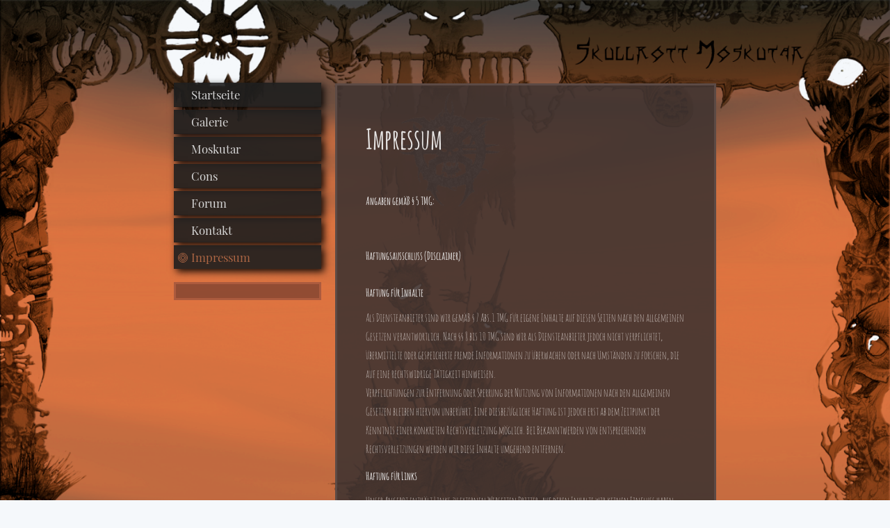

--- FILE ---
content_type: text/html; charset=UTF-8
request_url: https://www.moskutar.de/impressum/
body_size: 7191
content:
<!DOCTYPE html>
<html lang="de"  ><head prefix="og: http://ogp.me/ns# fb: http://ogp.me/ns/fb# business: http://ogp.me/ns/business#">
    <meta http-equiv="Content-Type" content="text/html; charset=utf-8"/>
    <meta name="generator" content="IONOS MyWebsite"/>
        
    <link rel="dns-prefetch" href="//cdn.website-start.de/"/>
    <link rel="dns-prefetch" href="//127.mod.mywebsite-editor.com"/>
    <link rel="dns-prefetch" href="https://127.sb.mywebsite-editor.com/"/>
    <link rel="shortcut icon" href="https://www.moskutar.de/s/misc/favicon.png?1486909260"/>
        <link rel="apple-touch-icon" href="https://www.moskutar.de/s/misc/touchicon.png?1486909324"/>
        <title>Skullrott Moskutar - LARP since 1997 - Impressum</title>
    <style type="text/css">@media screen and (max-device-width: 1024px) {.diyw a.switchViewWeb {display: inline !important;}}</style>
    <style type="text/css">@media screen and (min-device-width: 1024px) {
            .mediumScreenDisabled { display:block }
            .smallScreenDisabled { display:block }
        }
        @media screen and (max-device-width: 1024px) { .mediumScreenDisabled { display:none } }
        @media screen and (max-device-width: 568px) { .smallScreenDisabled { display:none } }
                @media screen and (min-width: 1024px) {
            .mobilepreview .mediumScreenDisabled { display:block }
            .mobilepreview .smallScreenDisabled { display:block }
        }
        @media screen and (max-width: 1024px) { .mobilepreview .mediumScreenDisabled { display:none } }
        @media screen and (max-width: 568px) { .mobilepreview .smallScreenDisabled { display:none } }</style>
    <meta name="viewport" content="width=device-width, initial-scale=1, maximum-scale=1, minimal-ui"/>

<meta name="format-detection" content="telephone=no"/>
        <meta name="keywords" content="Impressum"/>
            <meta name="description" content="Skullrott Moskutar - Larp since 1997, München"/>
            <meta name="robots" content="index,follow"/>
        <link href="//cdn.website-start.de/templates/2046/style.css?1763478093678" rel="stylesheet" type="text/css"/>
    <link href="https://www.moskutar.de/s/style/theming.css?1707215269" rel="stylesheet" type="text/css"/>
    <link href="//cdn.website-start.de/app/cdn/min/group/web.css?1763478093678" rel="stylesheet" type="text/css"/>
<link href="//cdn.website-start.de/app/cdn/min/moduleserver/css/de_DE/common,shoppingbasket?1763478093678" rel="stylesheet" type="text/css"/>
    <link href="//cdn.website-start.de/app/cdn/min/group/mobilenavigation.css?1763478093678" rel="stylesheet" type="text/css"/>
    <link href="https://127.sb.mywebsite-editor.com/app/logstate2-css.php?site=978879699&amp;t=1769264749" rel="stylesheet" type="text/css"/>

<script type="text/javascript">
    /* <![CDATA[ */
var stagingMode = '';
    /* ]]> */
</script>
<script src="https://127.sb.mywebsite-editor.com/app/logstate-js.php?site=978879699&amp;t=1769264749"></script>

    <link href="//cdn.website-start.de/templates/2046/print.css?1763478093678" rel="stylesheet" media="print" type="text/css"/>
    <script type="text/javascript">
    /* <![CDATA[ */
    var systemurl = 'https://127.sb.mywebsite-editor.com/';
    var webPath = '/';
    var proxyName = '';
    var webServerName = 'www.moskutar.de';
    var sslServerUrl = 'https://www.moskutar.de';
    var nonSslServerUrl = 'http://www.moskutar.de';
    var webserverProtocol = 'http://';
    var nghScriptsUrlPrefix = '//127.mod.mywebsite-editor.com';
    var sessionNamespace = 'DIY_SB';
    var jimdoData = {
        cdnUrl:  '//cdn.website-start.de/',
        messages: {
            lightBox: {
    image : 'Bild',
    of: 'von'
}

        },
        isTrial: 0,
        pageId: 157904    };
    var script_basisID = "978879699";

    diy = window.diy || {};
    diy.web = diy.web || {};

        diy.web.jsBaseUrl = "//cdn.website-start.de/s/build/";

    diy.context = diy.context || {};
    diy.context.type = diy.context.type || 'web';
    /* ]]> */
</script>

<script type="text/javascript" src="//cdn.website-start.de/app/cdn/min/group/web.js?1763478093678" crossorigin="anonymous"></script><script type="text/javascript" src="//cdn.website-start.de/s/build/web.bundle.js?1763478093678" crossorigin="anonymous"></script><script type="text/javascript" src="//cdn.website-start.de/app/cdn/min/group/mobilenavigation.js?1763478093678" crossorigin="anonymous"></script><script src="//cdn.website-start.de/app/cdn/min/moduleserver/js/de_DE/common,shoppingbasket?1763478093678"></script>
<script type="text/javascript" src="https://cdn.website-start.de/proxy/apps/static/resource/dependencies/"></script><script type="text/javascript">
                    if (typeof require !== 'undefined') {
                        require.config({
                            waitSeconds : 10,
                            baseUrl : 'https://cdn.website-start.de/proxy/apps/static/js/'
                        });
                    }
                </script><script type="text/javascript" src="//cdn.website-start.de/app/cdn/min/group/pfcsupport.js?1763478093678" crossorigin="anonymous"></script>    <meta property="og:type" content="business.business"/>
    <meta property="og:url" content="https://www.moskutar.de/impressum/"/>
    <meta property="og:title" content="Skullrott Moskutar - LARP since 1997 - Impressum"/>
            <meta property="og:description" content="Skullrott Moskutar - Larp since 1997, München"/>
                <meta property="og:image" content="https://www.moskutar.de/s/img/emotionheader.gif"/>
        <meta property="business:contact_data:country_name" content="Deutschland"/>
    
    
    
    <meta property="business:contact_data:email" content="Info@moskutar.de"/>
    
    
    
    
</head>


<body class="body diyBgActive  cc-pagemode-default diyfeSidebarLeft diy-market-de_DE" data-pageid="157904" id="page-157904">
    
    <div class="diyw">
        <div class="diyweb diywebSingleNav">
	<div class="diyfeMobileNav">
		
<nav id="diyfeMobileNav" class="diyfeCA diyfeCA2" role="navigation">
    <a title="Navigation aufklappen/zuklappen">Navigation aufklappen/zuklappen</a>
    <ul class="mainNav1"><li class=" hasSubNavigation"><a data-page-id="157901" href="https://www.moskutar.de/" class=" level_1"><span>Startseite</span></a></li><li class=" hasSubNavigation"><a data-page-id="158260" href="https://www.moskutar.de/galerie/" class=" level_1"><span>Galerie</span></a></li><li class=" hasSubNavigation"><a data-page-id="164507" href="https://www.moskutar.de/moskutar/" class=" level_1"><span>Moskutar</span></a><span class="diyfeDropDownSubOpener">&nbsp;</span><div class="diyfeDropDownSubList diyfeCA diyfeCA2"><ul class="mainNav2"><li class=" hasSubNavigation"><a data-page-id="164512" href="https://www.moskutar.de/moskutar/grutblatz/" class=" level_2"><span>Grutblatz</span></a><span class="diyfeDropDownSubOpener">&nbsp;</span><div class="diyfeDropDownSubList diyfeCA diyfeCA2"><ul class="mainNav3"><li class=" hasSubNavigation"><a data-page-id="176983" href="https://www.moskutar.de/moskutar/grutblatz/caelgurz/" class=" level_3"><span>Caelgurz</span></a></li><li class=" hasSubNavigation"><a data-page-id="176982" href="https://www.moskutar.de/moskutar/grutblatz/gashnak/" class=" level_3"><span>Gashnak</span></a></li><li class=" hasSubNavigation"><a data-page-id="176985" href="https://www.moskutar.de/moskutar/grutblatz/mortanuk/" class=" level_3"><span>Mortanuk</span></a></li><li class=" hasSubNavigation"><a data-page-id="176981" href="https://www.moskutar.de/moskutar/grutblatz/shakrank/" class=" level_3"><span>Shakrank</span></a></li><li class=" hasSubNavigation"><a data-page-id="176984" href="https://www.moskutar.de/moskutar/grutblatz/tulzadum/" class=" level_3"><span>TulZadum</span></a></li></ul></div></li><li class=" hasSubNavigation"><a data-page-id="164511" href="https://www.moskutar.de/moskutar/uruk-der-moskutar/" class=" level_2"><span>Uruk der Moskutar</span></a><span class="diyfeDropDownSubOpener">&nbsp;</span><div class="diyfeDropDownSubList diyfeCA diyfeCA2"><ul class="mainNav3"><li class=" hasSubNavigation"><a data-page-id="317791" href="https://www.moskutar.de/moskutar/uruk-der-moskutar/lugdush-tangred/" class=" level_3"><span>Lugdush Tangred</span></a></li><li class=" hasSubNavigation"><a data-page-id="317797" href="https://www.moskutar.de/moskutar/uruk-der-moskutar/lugdush-shakar/" class=" level_3"><span>Lugdush Shakar</span></a></li><li class=" hasSubNavigation"><a data-page-id="317796" href="https://www.moskutar.de/moskutar/uruk-der-moskutar/hîlak/" class=" level_3"><span>Hîlak</span></a></li></ul></div></li><li class=" hasSubNavigation"><a data-page-id="164509" href="https://www.moskutar.de/moskutar/lugdushar/" class=" level_2"><span>Lugdushar</span></a><span class="diyfeDropDownSubOpener">&nbsp;</span><div class="diyfeDropDownSubList diyfeCA diyfeCA2"><ul class="mainNav3"><li class=" hasSubNavigation"><a data-page-id="164587" href="https://www.moskutar.de/moskutar/lugdushar/brassknorwag/" class=" level_3"><span>Brassknorwag</span></a></li><li class=" hasSubNavigation"><a data-page-id="164586" href="https://www.moskutar.de/moskutar/lugdushar/goreshautaz/" class=" level_3"><span>Goreshautaz</span></a></li><li class=" hasSubNavigation"><a data-page-id="164584" href="https://www.moskutar.de/moskutar/lugdushar/makoram/" class=" level_3"><span>Makoram</span></a></li><li class=" hasSubNavigation"><a data-page-id="164585" href="https://www.moskutar.de/moskutar/lugdushar/shatugleor/" class=" level_3"><span>Shatugleor</span></a></li></ul></div></li><li class=" hasSubNavigation"><a data-page-id="164562" href="https://www.moskutar.de/moskutar/shadai/" class=" level_2"><span>Shadai</span></a><span class="diyfeDropDownSubOpener">&nbsp;</span><div class="diyfeDropDownSubList diyfeCA diyfeCA2"><ul class="mainNav3"><li class=" hasSubNavigation"><a data-page-id="164597" href="https://www.moskutar.de/moskutar/shadai/tragash/" class=" level_3"><span>Tragash</span></a></li><li class=" hasSubNavigation"><a data-page-id="164596" href="https://www.moskutar.de/moskutar/shadai/toljok/" class=" level_3"><span>Toljok</span></a></li><li class=" hasSubNavigation"><a data-page-id="164595" href="https://www.moskutar.de/moskutar/shadai/snoglug/" class=" level_3"><span>Snoglug</span></a></li><li class=" hasSubNavigation"><a data-page-id="164594" href="https://www.moskutar.de/moskutar/shadai/rashatt/" class=" level_3"><span>Rashatt</span></a></li></ul></div></li></ul></div></li><li class=" hasSubNavigation"><a data-page-id="158354" href="https://www.moskutar.de/cons/" class=" level_1"><span>Cons</span></a><span class="diyfeDropDownSubOpener">&nbsp;</span><div class="diyfeDropDownSubList diyfeCA diyfeCA2"><ul class="mainNav2"><li class=" hasSubNavigation"><a data-page-id="213410" href="https://www.moskutar.de/cons/archiv/" class=" level_2"><span>Archiv</span></a></li></ul></div></li><li class=" hasSubNavigation"><a data-page-id="322716" href="https://www.moskutar.de/forum/" class=" level_1"><span>Forum</span></a></li><li class=" hasSubNavigation"><a data-page-id="157902" href="https://www.moskutar.de/kontakt/" class=" level_1"><span>Kontakt</span></a></li><li class="current hasSubNavigation"><a data-page-id="157904" href="https://www.moskutar.de/impressum/" class="current level_1"><span>Impressum</span></a></li></ul></nav>
	</div>
	<div class="diywebContainer">
		<div class="diywebContent">
			<div class="diywebLiveArea">
				<div class="diywebSecondary">
					<div class="diywebEmotionHeader">
						<div class="diywebGutter">
							
<style type="text/css" media="all">
.diyw div#emotion-header {
        max-width: 0;
        max-height: 0px;
                background: #EEEEEE;
    }

.diyw div#emotion-header-title-bg {
    left: 0%;
    top: 20%;
    width: 100%;
    height: 15%;

    background-color: #FFFFFF;
    opacity: 0.50;
    filter: alpha(opacity = 50);
    display: none;}
.diyw img#emotion-header-logo {
    left: 1.00%;
    top: 0%;
    background: transparent;
                border: 1px solid #CCCCCC;
        padding: 0px;
                display: none;
    }

.diyw div#emotion-header strong#emotion-header-title {
    left: 20%;
    top: 20%;
    color: #000000;
        font: normal normal 24px/120% Helvetica, 'Helvetica Neue', 'Trebuchet MS', sans-serif;
}

.diyw div#emotion-no-bg-container{
    max-height: 0px;
}

.diyw div#emotion-no-bg-container .emotion-no-bg-height {
    margin-top: 0.00%;
}
</style>
<div id="emotion-header" data-action="loadView" data-params="active" data-imagescount="1">
            <img src="https://www.moskutar.de/s/img/emotionheader.gif?.0.0px" id="emotion-header-img" alt=""/>
            
        <div id="ehSlideshowPlaceholder">
            <div id="ehSlideShow">
                <div class="slide-container">
                                        <div style="background-color: #ffffff">
                            <img src="https://www.moskutar.de/s/img/emotionheader.gif?.0.0px" alt=""/>
                        </div>
                                    </div>
            </div>
        </div>


        <script type="text/javascript">
        //<![CDATA[
                diy.module.emotionHeader.slideShow.init({ slides: [{"url":"https:\/\/www.moskutar.de\/s\/img\/emotionheader.gif?.0.0px","image_alt":"","bgColor":"#ffffff"}] });
        //]]>
        </script>

    
            
        
            
    
            <strong id="emotion-header-title" style="text-align: left">Skullrott Moskutar - Larp since 1997</strong>
                    <div class="notranslate">
                <svg xmlns="http://www.w3.org/2000/svg" version="1.1" id="emotion-header-title-svg" viewBox="0 0 850 0" preserveAspectRatio="xMinYMin meet"><text style="font-family:Helvetica, 'Helvetica Neue', 'Trebuchet MS', sans-serif;font-size:24px;font-style:normal;font-weight:normal;fill:#000000;line-height:1.2em;"><tspan x="0" style="text-anchor: start" dy="0.95em">Skullrott Moskutar - Larp since 1997</tspan></text></svg>
            </div>
            
    
    <script type="text/javascript">
    //<![CDATA[
    (function ($) {
        function enableSvgTitle() {
                        var titleSvg = $('svg#emotion-header-title-svg'),
                titleHtml = $('#emotion-header-title'),
                emoWidthAbs = 850,
                emoHeightAbs = 0,
                offsetParent,
                titlePosition,
                svgBoxWidth,
                svgBoxHeight;

                        if (titleSvg.length && titleHtml.length) {
                offsetParent = titleHtml.offsetParent();
                titlePosition = titleHtml.position();
                svgBoxWidth = titleHtml.width();
                svgBoxHeight = titleHtml.height();

                                titleSvg.get(0).setAttribute('viewBox', '0 0 ' + svgBoxWidth + ' ' + svgBoxHeight);
                titleSvg.css({
                   left: Math.roundTo(100 * titlePosition.left / offsetParent.width(), 3) + '%',
                   top: Math.roundTo(100 * titlePosition.top / offsetParent.height(), 3) + '%',
                   width: Math.roundTo(100 * svgBoxWidth / emoWidthAbs, 3) + '%',
                   height: Math.roundTo(100 * svgBoxHeight / emoHeightAbs, 3) + '%'
                });

                titleHtml.css('visibility','hidden');
                titleSvg.css('visibility','visible');
            }
        }

        
        // switch to svg title
        enableSvgTitle();
        jQuery('#emotion-header-img').one('load', enableSvgTitle)

            }(jQuery));
    //]]>
    </script>

    </div>

						</div>
					</div>
					<div class="diywebNav diywebNav123 diyfeCA diyfeCA2">
						<div class="webnavigation"><ul id="mainNav1" class="mainNav1"><li class="navTopItemGroup_1"><a data-page-id="157901" href="https://www.moskutar.de/" class="level_1"><span>Startseite</span></a></li><li class="navTopItemGroup_2"><a data-page-id="158260" href="https://www.moskutar.de/galerie/" class="level_1"><span>Galerie</span></a></li><li class="navTopItemGroup_3"><a data-page-id="164507" href="https://www.moskutar.de/moskutar/" class="level_1"><span>Moskutar</span></a></li><li class="navTopItemGroup_4"><a data-page-id="158354" href="https://www.moskutar.de/cons/" class="level_1"><span>Cons</span></a></li><li class="navTopItemGroup_5"><a data-page-id="322716" href="https://www.moskutar.de/forum/" class="level_1"><span>Forum</span></a></li><li class="navTopItemGroup_6"><a data-page-id="157902" href="https://www.moskutar.de/kontakt/" class="level_1"><span>Kontakt</span></a></li><li class="navTopItemGroup_7"><a data-page-id="157904" href="https://www.moskutar.de/impressum/" class="current level_1"><span>Impressum</span></a></li></ul></div>
					</div>
					<div class="diywebSidebar diyfeCA diyfeCA3">
						<div class="diywebGutter">
							<div id="matrix_372669" class="sortable-matrix" data-matrixId="372669"></div>
						</div>
					</div><!-- .diywebSidebar -->
				</div>
				<div class="diywebMain">
					<div class="diywebGutter diyfeCA diyfeCA1">
						
        <div id="content_area">
        	<div id="content_start"></div>
        	
        
        <div id="matrix_372673" class="sortable-matrix" data-matrixId="372673"><div class="n module-type-header diyfeLiveArea "> <h1><span class="diyfeDecoration">Impressum</span></h1> </div><div class="n module-type-text diyfeLiveArea "> <h2><span style="font-size:16px;">Angaben gemäß § 5 TMG:</span></h2>
<p> </p>
<h1><span style="font-size:16px;">Haftungsausschluss (Disclaimer)</span></h1>
<h2><span style="font-size:16px;">Haftung für Inhalte</span></h2>
<p><span style="font-size:16px;">Als Diensteanbieter sind wir gemäß § 7 Abs.1 TMG für eigene Inhalte auf diesen Seiten nach den allgemeinen Gesetzen verantwortlich. Nach §§ 8 bis 10 TMG sind wir als
Diensteanbieter jedoch nicht verpflichtet, übermittelte oder gespeicherte fremde Informationen zu überwachen oder nach Umständen zu forschen, die auf eine rechtswidrige Tätigkeit
hinweisen.</span></p>
<p><span style="font-size:16px;">Verpflichtungen zur Entfernung oder Sperrung der Nutzung von Informationen nach den allgemeinen Gesetzen bleiben hiervon unberührt. Eine diesbezügliche Haftung ist
jedoch erst ab dem Zeitpunkt der Kenntnis einer konkreten Rechtsverletzung möglich. Bei Bekanntwerden von entsprechenden Rechtsverletzungen werden wir diese Inhalte umgehend entfernen.</span></p>
<h2><span style="font-size:16px;">Haftung für Links</span></h2>
<p><span style="font-size:16px;">Unser Angebot enthält Links zu externen Webseiten Dritter, auf deren Inhalte wir keinen Einfluss haben. Deshalb können wir für diese fremden Inhalte auch keine Gewähr
übernehmen. Für die Inhalte der verlinkten Seiten ist stets der jeweilige Anbieter oder Betreiber der Seiten verantwortlich. Die verlinkten Seiten wurden zum Zeitpunkt der Verlinkung auf mögliche
Rechtsverstöße überprüft. Rechtswidrige Inhalte waren zum Zeitpunkt der Verlinkung nicht erkennbar.</span></p>
<p><span style="font-size:16px;">Eine permanente inhaltliche Kontrolle der verlinkten Seiten ist jedoch ohne konkrete Anhaltspunkte einer Rechtsverletzung nicht zumutbar. Bei Bekanntwerden von
Rechtsverletzungen werden wir derartige Links umgehend entfernen.</span></p>
<h2><span style="font-size:16px;">Urheberrecht</span></h2>
<p><span style="font-size:16px;">Die durch die Seitenbetreiber erstellten Inhalte und Werke auf diesen Seiten unterliegen dem deutschen Urheberrecht. Die Vervielfältigung, Bearbeitung, Verbreitung
und jede Art der Verwertung außerhalb der Grenzen des Urheberrechtes bedürfen der schriftlichen Zustimmung des jeweiligen Autors bzw. Erstellers. Downloads und Kopien dieser Seite sind nur für den
privaten, nicht kommerziellen Gebrauch gestattet.</span></p>
<p><span style="font-size:16px;">Soweit die Inhalte auf dieser Seite nicht vom Betreiber erstellt wurden, werden die Urheberrechte Dritter beachtet. Insbesondere werden Inhalte Dritter als solche
gekennzeichnet. Sollten Sie trotzdem auf eine Urheberrechtsverletzung aufmerksam werden, bitten wir um einen entsprechenden Hinweis. Bei Bekanntwerden von Rechtsverletzungen werden wir derartige
Inhalte umgehend entfernen.</span></p>
<p> </p>
<h1><span style="font-size:16px;">Datenschutzerklärung</span></h1>
<h2><span style="font-size:16px;">Datenschutz</span></h2>
<p><span style="font-size:16px;">Die Betreiber dieser Seiten nehmen den Schutz Ihrer persönlichen Daten sehr ernst. Wir behandeln Ihre personenbezogenen Daten vertraulich und entsprechend der
gesetzlichen Datenschutzvorschriften sowie dieser Datenschutzerklärung.</span></p>
<p><span style="font-size:16px;">Die Nutzung unserer Webseite ist in der Regel ohne Angabe personenbezogener Daten möglich. Soweit auf unseren Seiten personenbezogene Daten (beispielsweise Name,
Anschrift oder E-Mail-Adressen) erhoben werden, erfolgt dies, soweit möglich, stets auf freiwilliger Basis. Diese Daten werden ohne Ihre ausdrückliche Zustimmung nicht an Dritte
weitergegeben.</span></p>
<p><span style="font-size:16px;">Wir weisen darauf hin, dass die Datenübertragung im Internet (z.B. bei der Kommunikation per E-Mail) Sicherheitslücken aufweisen kann. Ein lückenloser Schutz der
Daten vor dem Zugriff durch Dritte ist nicht möglich.</span></p>
<p> </p>
<h2><span style="font-size:16px;">Datenschutzerklärung für die Nutzung von Facebook-Plugins (Like-Button)</span></h2>
<p><span style="font-size:16px;">Auf unseren Seiten sind Plugins des sozialen Netzwerks Facebook, Anbieter Facebook Inc., 1 Hacker Way, Menlo Park, California 94025, USA, integriert. Die
Facebook-Plugins erkennen Sie an dem Facebook-Logo oder dem "Like-Button" ("Gefällt mir") auf unserer Seite. Eine Übersicht über die Facebook-Plugins finden Sie hier: <a href="http://developers.facebook.com/docs/plugins/">http://developers.facebook.com/docs/plugins/</a>.</span></p>
<p><span style="font-size:16px;">Wenn Sie unsere Seiten besuchen, wird über das Plugin eine direkte Verbindung zwischen Ihrem Browser und dem Facebook-Server hergestellt. Facebook erhält dadurch die
Information, dass Sie mit Ihrer IP-Adresse unsere Seite besucht haben. Wenn Sie den Facebook "Like-Button" anklicken während Sie in Ihrem Facebook-Account eingeloggt sind, können Sie die Inhalte
unserer Seiten auf Ihrem Facebook-Profil verlinken. Dadurch kann Facebook den Besuch unserer Seiten Ihrem Benutzerkonto zuordnen. Wir weisen darauf hin, dass wir als Anbieter der Seiten keine
Kenntnis vom Inhalt der übermittelten Daten sowie deren Nutzung durch Facebook erhalten. Weitere Informationen hierzu finden Sie in der Datenschutzerklärung von Facebook unter <a href="http://de-de.facebook.com/policy.php">http://de-de.facebook.com/policy.php</a>.</span></p>
<p><span style="font-size:16px;">Wenn Sie nicht wünschen, dass Facebook den Besuch unserer Seiten Ihrem Facebook-Nutzerkonto zuordnen kann, loggen Sie sich bitte aus Ihrem Facebook-Benutzerkonto
aus.</span></p>
<p> </p>
<h2><span style="font-size:16px;">Datenschutzerklärung für die Nutzung von YouTube</span></h2>
<p><span style="font-size:16px;">Unsere Webseite nutzt Plugins der von Google betriebenen Seite YouTube. Betreiber der Seiten ist die YouTube, LLC, 901 Cherry Ave., San Bruno, CA 94066, USA. Wenn Sie
eine unserer mit einem YouTube-Plugin ausgestatteten Seiten besuchen, wird eine Verbindung zu den Servern von YouTube hergestellt. Dabei wird dem Youtube-Server mitgeteilt, welche unserer Seiten Sie
besucht haben.</span></p>
<p><span style="font-size:16px;">Wenn Sie in Ihrem YouTube-Account eingeloggt sind ermöglichen Sie YouTube, Ihr Surfverhalten direkt Ihrem persönlichen Profil zuzuordnen. Dies können Sie verhindern,
indem Sie sich aus Ihrem YouTube-Account ausloggen.</span></p>
<p><span style="font-size:16px;">Weitere Informationen zum Umgang von Nutzerdaten finden Sie in der Datenschutzerklärung von YouTube unter: <a href="https://www.google.de/intl/de/policies/privacy">https://www.google.de/intl/de/policies/privacy</a></span></p>
<p> </p>
<h2><span style="font-size:16px;">Kontaktformular</span></h2>
<p><span style="font-size:16px;">Wenn Sie uns per Kontaktformular Anfragen zukommen lassen, werden Ihre Angaben aus dem Anfrageformular inklusive der von Ihnen dort angegebenen Kontaktdaten zwecks
Bearbeitung der Anfrage und für den Fall von Anschlussfragen bei uns gespeichert. Diese Daten geben wir nicht ohne Ihre Einwilligung weiter.</span></p>
<p><span style="font-size:16px;">Quelle:  <em><a href="https://www.e-recht24.de/">https://www.e-recht24.de</a></em></span></p>
<p> </p>
<p><span style="font-size:16px;">Kontakt:</span></p>
<p style="margin-left: 40px;"> </p>
<p style="margin-left: 40px;"><span style="font-size:16px;">Skullrott Moskutar n.e.V.</span></p>
<p style="margin-left: 40px;"><span style="font-size:16px;">Immenstädter Straße 40</span></p>
<p style="margin-left: 40px;"><span style="font-size:16px;">86163 Augsburg</span></p>
<p style="margin-left: 40px;"><span style="font-size:16px;">Info@moskutar.de</span></p> </div><div class="n module-type-hr diyfeLiveArea "> <div style="padding: 0px 0px">
    <div class="hr"></div>
</div>
 </div></div>
        
        
        </div>
					</div>
					<div class="diyfeRespSidebar"></div>
				</div>
			</div>
		</div><!-- .diywebContent -->
		<div class="diywebFooter">
			<div class="diywebLiveArea">
				<div id="contentfooter">
    <div class="leftrow">
                        <a rel="nofollow" href="javascript:window.print();">
                    <img class="inline" height="14" width="18" src="//cdn.website-start.de/s/img/cc/printer.gif" alt=""/>
                    Druckversion                </a> <span class="footer-separator">|</span>
                <a href="https://www.moskutar.de/sitemap/">Sitemap</a>
                        <br/> © Skullrott Moskutar - LARP since 1997
            </div>
    <script type="text/javascript">
        window.diy.ux.Captcha.locales = {
            generateNewCode: 'Neuen Code generieren',
            enterCode: 'Bitte geben Sie den Code ein'
        };
        window.diy.ux.Cap2.locales = {
            generateNewCode: 'Neuen Code generieren',
            enterCode: 'Bitte geben Sie den Code ein'
        };
    </script>
    <div class="rightrow">
                    <span class="loggedout">
                <a rel="nofollow" id="login" href="https://login.1and1-editor.com/978879699/www.moskutar.de/de?pageId=157904">
                    Login                </a>
            </span>
                <p><a class="diyw switchViewWeb" href="javascript:switchView('desktop');">Webansicht</a><a class="diyw switchViewMobile" href="javascript:switchView('mobile');">Mobile-Ansicht</a></p>
                <span class="loggedin">
            <a rel="nofollow" id="logout" href="https://127.sb.mywebsite-editor.com/app/cms/logout.php">Logout</a> <span class="footer-separator">|</span>
            <a rel="nofollow" id="edit" href="https://127.sb.mywebsite-editor.com/app/978879699/157904/">Seite bearbeiten</a>
        </span>
    </div>
</div>
            <div id="loginbox" class="hidden">
                <script type="text/javascript">
                    /* <![CDATA[ */
                    function forgotpw_popup() {
                        var url = 'https://passwort.1und1.de/xml/request/RequestStart';
                        fenster = window.open(url, "fenster1", "width=600,height=400,status=yes,scrollbars=yes,resizable=yes");
                        // IE8 doesn't return the window reference instantly or at all.
                        // It may appear the call failed and fenster is null
                        if (fenster && fenster.focus) {
                            fenster.focus();
                        }
                    }
                    /* ]]> */
                </script>
                                <img class="logo" src="//cdn.website-start.de/s/img/logo.gif" alt="IONOS" title="IONOS"/>

                <div id="loginboxOuter"></div>
            </div>
        

			</div>
		</div><!-- .diywebFooter -->
	</div><!-- .diywebContainer -->
</div><!-- .diyweb -->
<!-- .diyweb -->    </div>

    
    </body>


<!-- rendered at Sat, 24 Jan 2026 07:56:25 +0100 -->
</html>
